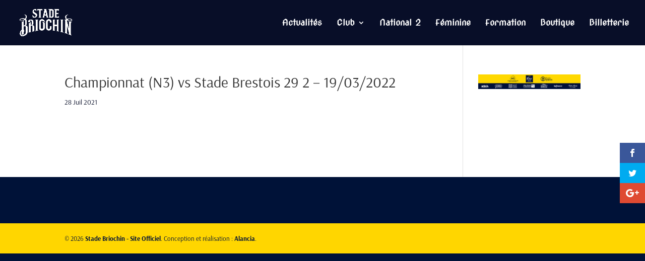

--- FILE ---
content_type: text/css
request_url: https://www.stadebriochin.com/wp-content/plugins/wp-alancia/assets/css/alancia.css?ver=1531390677
body_size: -151
content:
.tel-link { cursor: default; }
.tel-link.mobile-tel-link { cursor: pointer; }

address.block-adr  {
    font-style: normal;
}

address.block-adr  > span {
    display: block;
}

address.block-adr  span em {
    font-style: normal;
    font-weight: 700;
}